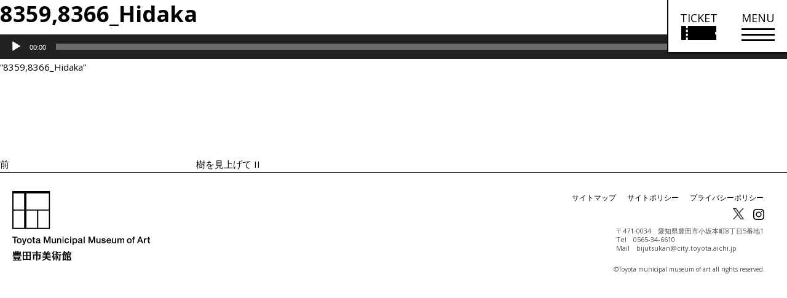

--- FILE ---
content_type: text/css
request_url: https://www.museum.toyota.aichi.jp/wp-content/themes/tmma/style.css?ver=6.8.2
body_size: 126
content:
/**
 * Foundation for Sites by ZURB
 * Version 6.4.3
 * foundation.zurb.com
 * Licensed under MIT Open Source
 */